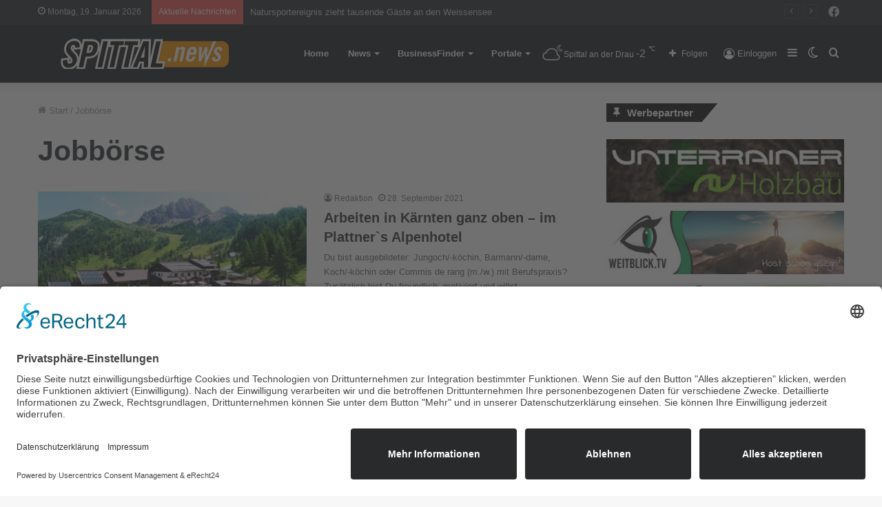

--- FILE ---
content_type: text/html; charset=utf-8
request_url: https://www.google.com/recaptcha/api2/aframe
body_size: 267
content:
<!DOCTYPE HTML><html><head><meta http-equiv="content-type" content="text/html; charset=UTF-8"></head><body><script nonce="q0jlNLDNOGZosCx6R7lcMw">/** Anti-fraud and anti-abuse applications only. See google.com/recaptcha */ try{var clients={'sodar':'https://pagead2.googlesyndication.com/pagead/sodar?'};window.addEventListener("message",function(a){try{if(a.source===window.parent){var b=JSON.parse(a.data);var c=clients[b['id']];if(c){var d=document.createElement('img');d.src=c+b['params']+'&rc='+(localStorage.getItem("rc::a")?sessionStorage.getItem("rc::b"):"");window.document.body.appendChild(d);sessionStorage.setItem("rc::e",parseInt(sessionStorage.getItem("rc::e")||0)+1);localStorage.setItem("rc::h",'1768778216175');}}}catch(b){}});window.parent.postMessage("_grecaptcha_ready", "*");}catch(b){}</script></body></html>